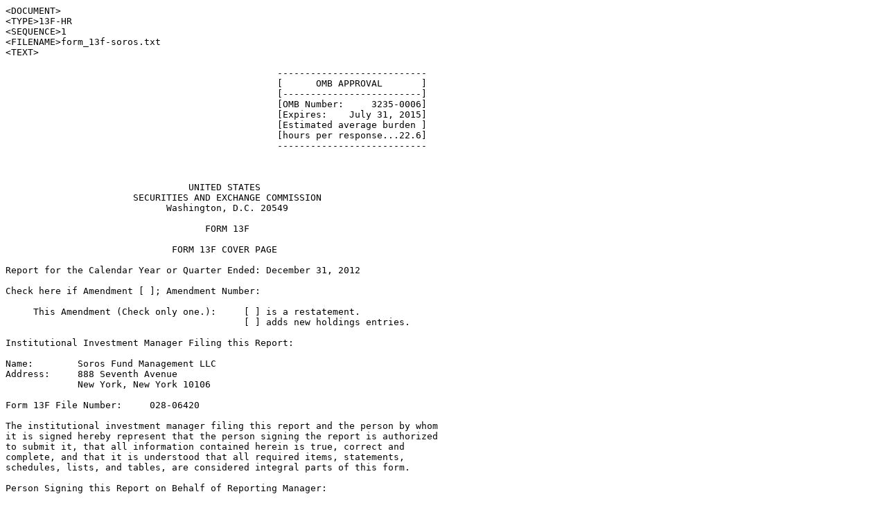

--- FILE ---
content_type: text/plain
request_url: https://www.sec.gov/Archives/edgar/data/1029160/000101143813000136/form_13f-soros.txt
body_size: 7189
content:
<DOCUMENT>
<TYPE>13F-HR
<SEQUENCE>1
<FILENAME>form_13f-soros.txt
<TEXT>

                                                 ---------------------------
                                                 [      OMB APPROVAL       ]
                                                 [-------------------------]
                                                 [OMB Number:     3235-0006]
                                                 [Expires:    July 31, 2015]
                                                 [Estimated average burden ]
                                                 [hours per response...22.6]
                                                 ---------------------------



                                 UNITED STATES
                       SECURITIES AND EXCHANGE COMMISSION
                             Washington, D.C. 20549

                                    FORM 13F

                              FORM 13F COVER PAGE

Report for the Calendar Year or Quarter Ended: December 31, 2012

Check here if Amendment [ ]; Amendment Number:

     This Amendment (Check only one.):     [ ] is a restatement.
                                           [ ] adds new holdings entries.

Institutional Investment Manager Filing this Report:

Name:        Soros Fund Management LLC
Address:     888 Seventh Avenue
             New York, New York 10106

Form 13F File Number:     028-06420

The institutional investment manager filing this report and the person by whom
it is signed hereby represent that the person signing the report is authorized
to submit it, that all information contained herein is true, correct and
complete, and that it is understood that all required items, statements,
schedules, lists, and tables, are considered integral parts of this form.

Person Signing this Report on Behalf of Reporting Manager:

Name:          Jodye M. Anzalotta
Title:         Assistant General Counsel
Phone:         212-320-5531

Signature, Place, and Date of Signing:

/s/ Jodye M. Anzalotta        New York, New York             February 14, 2013
-----------------------      --------------------            -----------------
     [Signature]                [City, State]                    [Date]


Report Type (Check only one.):

[X]     13F HOLDINGS REPORT.(Check here if all holdings of this reporting
        manager are reported in this report.)

[ ]     13F NOTICE. (Check here if no holdings reported are in this report, and
        all holdings are reported by other reporting manager(s).)

[ ]     13F COMBINATION REPORT. (Check here if a portion of the holdings for
        this reporting manager are reported in this report and a portion are
        reported by other reporting manager(s).)


<PAGE>
                             Form 13F Summary Page

Report Summary:

Number of Other Included Managers:                       1
                                                -----------

Form 13F Information Table Entry Total:                181
                                                -----------

Form 13F Information Table Value Total:         $8,359,572
                                                -----------
                                                (thousands)

List of Other Included Managers:

Provide a numbered list of the name(s) and Form 13F file number(s) of all
institutional investment managers with respect to which this report is filed,
other than the manager filing this report.

     No.          Form 13F File Number          Name
     ---          --------------------          ------------------

     1.           028-10418                     George Soros



<PAGE>

                                                 Soros Fund Management LLC
                                                 Form 13F Information Table
                                               Quarter ended December 31, 2012
<TABLE>
<CAPTION>
                                                                                                          VOTING AUTHORITY
                                                   CUSIP      VALUE       SHRS OR    SH/  PUT/  INV.   OTHE
ISSUER                         TITLE OF CLASS      NUMBER    (X$1000)     PRN AMT    PRN  CALL  DISC** MNGR SOLE  SHARED  NONE
----------------------------   ----------------  ---------  ----------  -----------  ---  ----  ----   ---- ----  ------  ----
<S>                            <C>               <C>        <C>         <C>          <C>  <C>   <C>   <C>   <C>   <C>     <C>
THE ADT CORPORATION            COM               00101J106  $   26,732      575,000  SH         SOLE     1          X
AMC NETWORKS INC               CL A              00164V103  $    1,945       39,300  SH         SOLE     1   X
ABBOTT LABS                    COM               002824100  $   38,547      588,500  SH         SOLE     1   X
ABBOTT LABS                    EX DISTRIB WI     002824126  $   15,425      491,252  SH         SOLE     1   X
ACACIA RESH CORP               ACACIA TCH COM    003881307  $  101,976    3,975,645  SH         SOLE     1   X
AGILENT TECHNOLOGIES INC       COM               00846U101  $   11,259      275,000  SH         SOLE     1   X
ALTERA CORP                    COM               021441100  $    1,722       50,000  SH         SOLE     1   X
AMERICAN EXPRESS CO            COM               025816109  $   24,429      425,000  SH         SOLE     1   X
AMERICAN INTL GROUP INC        COM NEW           026874784  $  312,540    8,853,849  SH         SOLE     1   X
ANADARKO PETE CORP             COM               032511107  $   56,153      755,655  SH         SOLE     1   X
ANALOG DEVICES INC             COM               032654105  $    3,155       75,000  SH         SOLE     1   X
ANGIES LIST INC                COM               034754101  $   10,791      900,000  SH         SOLE     1   X
ANWORTH MORTGAGE ASSET CP      COM               037347101  $    8,478    1,466,755  SH         SOLE     1   X
APPLE INC                      COM               037833100  $   98,065      183,976  SH         SOLE     1   X
ARCH COAL INC                  COM               039380100  $   18,990    2,594,200  SH         SOLE     1   X
ASPEN TECHNOLOGY INC           COM               045327103  $   32,241    1,166,447  SH         SOLE     1   X
BB&T CORP                      COM               054937107  $   13,129      451,000  SH         SOLE     1   X
BABCOCK & WILCOX CO NEW        COM               05615F102  $    2,868      109,481  SH         SOLE     1   X
BLUEFLY INC                    COM NEW           096227301  $    6,026    6,480,070  SH         SOLE     1   X
CF INDS HLDGS INC              COM               125269100  $   90,731      446,600  SH         SOLE     1   X
CME GROUP INC                  COM               12572Q105  $    1,521       30,000  SH         SOLE     1   X
                                                                                                SHARED-
CYS INVTS INC                  COM               12673A108  $      508       43,000  SH         OTHER    1          X
CADENCE DESIGN SYSTEM INC      NOTE 1.500%12/1   127387AF5  $   21,013   21,000,000  PRN        SOLE     1   X
CAESARS ENTMT CORP             COM               127686103  $   18,493    2,672,332  SH         SOLE     1   X
CAPITAL ONE FINL CORP          COM               14040H105  $   73,021    1,260,500  SH         SOLE     1   X
CAPSTEAD MTG CORP              COM NO PAR        14067E506  $    8,169      712,199  SH         SOLE     1   X
CARTER INC                     COM               146229109  $   14,191      255,000  SH         SOLE     1   X
CAVIUM INC                     COM               14964U108  $    2,185       70,000  SH         SOLE     1   X
CEMEX SAB DE CV                SPON ADR NEW      151290889  $   18,753    1,900,000  SH         SOLE     1   X
CHARTER COMMUNICATIONS INC D   CL A NEW          16117M305  $  148,247    1,944,480  SH         SOLE     1   X
CHURCHILL DOWNS INC            COM               171484108  $   36,544      549,943  SH         SOLE     1   X
CIENA CORP                     COM NEW           171779309  $    2,265      144,204  SH         SOLE     1   X
CIENA CORP                     NOTE 0.250% 5/0   171779AB7  $  206,485  207,523,000  PRN        SOLE     1   X
CIENA CORP                     NOTE 0.875% 6/1   171779AE1  $   39,175   45,029,000  PRN        SOLE     1   X
CITIGROUP INC                  COM NEW           172967424  $  321,436    8,125,251  SH         SOLE     1   X
CITIGROUP INC                  COM NEW           172967424  $   51,428    1,300,000  SH   CALL  SOLE     1   X
CITRIX SYS INC                 COM               177376100  $   62,462      950,000  SH         SOLE     1   X
COGNIZANT TECHNOLOGY SOLUTIO   CL A              192446102  $   39,231      529,800  SH         SOLE     1   X
CONSTANT CONTACT INC           COM               210313102  $    6,395      450,000  SH         SOLE     1   X
CONSTELLATION BRANDS INC       CL A              21036P108  $   53,014    1,498,000  SH         SOLE     1   X
COSTCO WHSL CORP NEW           COM               22160K105  $   39,508      400,000  SH         SOLE     1   X
DAVITA HEALTHCARE PARTNERS I   COM               23918K108  $   10,500       95,000  SH         SOLE     1   X
DELTA AIR LINES INC DEL        COM NEW           247361702  $  114,089    9,611,500  SH         SOLE     1   X
DIGITAL RIV INC                NOTE 1.250% 1/0   25388BAB0  $    5,610    5,683,000  PRN        SOLE     1   X
DIGITAL RIV INC                NOTE 2.000%11/0   25388BAD6  $  264,802  268,835,000  PRN        SOLE     1   X
DISNEY WALT CO                 COM DISNEY        254687106  $   38,488      773,000  SH         SOLE     1   X
DISCOVER FINL SVCS             COM               254709108  $   11,654      302,300  SH         SOLE     1   X
DIRECTV                        COM               25490A309  $   23,748      473,453  SH         SOLE     1   X
EQT CORP                       COM               26884L109  $  122,211    2,072,079  SH         SOLE     1   X
ELAN PLC                       ADR               284131208  $    4,084      400,000  SH         SOLE     1   X
ENERGEN CORP                   COM               29265N108  $   17,413      386,173  SH         SOLE     1   X
ERICSSON                       ADR B SEK 10      294821608  $    8,585      850,000  SH         SOLE     1   X
E2OPEN INC                     COM               29788A104  $    4,248      300,000  SH         SOLE     1   X
EXAR CORP                      COM               300645108  $   56,663    6,366,666  SH         SOLE     1   X
EXTREME NETWORKS INC           COM               30226D106  $   33,620    9,236,249  SH         SOLE     1   X
FAIRCHILD SEMICONDUCTOR INTL   COM               303726103  $    7,920      550,000  SH         SOLE     1   X
FIDELITY NATIONAL FINANCIAL    CL A              31620R105  $    2,355      100,000  SH         SOLE     1   X
FORD MTR CO DEL                COM PAR $0.01     345370860  $   40,598    3,135,000  SH         SOLE     1   X
FREEPORT-MCMORAN COPPER & GO   COM               35671D857  $   46,666    1,364,508  SH         SOLE     1   X
GENERAL ELECTRIC CO            COM               369604103  $  102,911    4,902,890  SH         SOLE     1   X
GENERAL MTRS CO                COM               37045V100  $   67,182    2,330,300  SH         SOLE     1   X
GENERAL MTRS CO                *W EXP 07/10/201  37045V118  $    7,215      370,000  SH         SOLE     1   X
GENERAL MTRS CO                *W EXP 07/10/201  37045V126  $    2,498      200,000  SH         SOLE     1   X
GENERAL MTRS CO                JR PFD CNV SRB    37045V209  $   24,437      550,700  SH         SOLE     1   X
GILEAD SCIENCES INC            COM               375558103  $    2,005       27,300  SH         SOLE     1   X
GLOBAL EAGLE ACQUISITION COR   UNIT 99/99/9999   37951D201  $    2,384      200,000  SH         SOLE     1   X
GOOGLE INC                     CL A              38259P508  $  133,887      188,740  SH         SOLE     1   X
GRUPO FINANCIERO SANTANDER M   SPON ADR SHS B    40053C105  $    5,345      330,359  SH         SOLE     1   X
GULFPORT ENERGY CORP           COM NEW           402635304  $    7,425      194,273  SH         SOLE     1   X
HALLIBURTON CO                 COM               406216101  $   13,761      396,700  SH         SOLE     1   X
HILLSHIRE BRANDS CO            COM               432589109  $      281       10,000  SH         SOLE     1   X
HOLOGIC INC                    FRNT 2.000%12/1   436440AA9  $  151,745  152,278,000  PRN        SOLE     1   X
HOME DEPOT INC                 COM               437076102  $   58,758      950,000  SH         SOLE     1   X
HOME INNS & HOTELS MGMT INC    SPON ADR          43713W107  $   12,239      423,500  SH         SOLE     1   X
INFINITY PHARMACEUTICALS INC   COM               45665G303  $    2,625       75,000  SH         SOLE     1   X
INFORMATICA CORP               COM               45666Q102  $   10,531      347,315  SH         SOLE     1   X
ISHARES INC                    MSCI JAPAN        464286848  $    2,925      300,000  SH         SOLE     1   X
JDS UNIPHASE CORP              NOTE 1.000% 5/1   46612JAD3  $  103,208  103,270,000  PRN        SOLE     1   X
JPMORGAN CHASE & CO            COM               46625H100  $  112,959    2,569,000  SH         SOLE     1   X
JOHNSON & JOHNSON              COM               478160104  $  181,491    2,589,022  SH         SOLE     1   X
KRAFT FOODS GROUP INC          COM               50076Q106  $   27,106      596,133  SH         SOLE     1   X
LSI CORPORATION                COM               502161102  $    2,832      400,000  SH         SOLE     1   X
LIBERTY GLOBAL INC             COM SER A         530555101  $    2,573       40,848  SH         SOLE     1   X
LIBERTY INTERACTIVE CORP       INT COM SER A     53071M104  $    2,558      130,000  SH         SOLE     1   X
LILLY ELI & CO                 COM               532457108  $    4,932      100,000  SH         SOLE     1   X
LINEAR TECHNOLOGY CORP         COM               535678106  $    9,287      270,771  SH         SOLE     1   X
LINEAR TECHNOLOGY CORP         COM               535678106  $    4,116      120,000  SH   CALL  SOLE     1   X
LOGMEIN INC                    COM               54142L109  $    5,333      237,989  SH         SOLE     1   X
LORAL SPACE & COMMUNICATNS I   COM               543881106  $   30,177      552,085  SH         SOLE     1   X
LUCENT TECHNOLOGIES INC        DBCV 2.875% 6/1   549463AH0  $  611,845  607,290,000  PRN        SOLE     1   X
MACYS INC                      COM               55616P104  $   42,142    1,080,000  SH         SOLE     1   X
MARKET VECTORS ETF TR          GOLD MINER ETF    57060U100  $   70,745    1,525,000  SH         SOLE     1   X
MARKET VECTORS ETF TR          JR GOLD MINERS E  57060U589  $   39,567    1,998,350  SH         SOLE     1   X
MARKET VECTORS ETF TR          SEMICONDUCTOR     57060U233  $    4,029      125,000  SH   CALL  SOLE     1   X
MEAD JOHNSON NUTRITION CO      COM               582839106  $   10,081      153,000  SH         SOLE     1   X
MERCURY SYS INC                COM               589378108  $   12,091    1,314,201  SH         SOLE     1   X
MICROCHIP TECHNOLOGY INC       COM               595017104  $    4,889      150,000  SH         SOLE     1   X
MICRON TECHNOLOGY INC          COM               595112103  $    8,678    1,366,666  SH         SOLE     1   X
MICRON TECHNOLOGY INC          COM               595112103  $    8,604    1,355,000  SH   CALL  SOLE     1   X
MICRON TECHNOLOGY INC          NOTE 1.875% 6/0   595112AH6  $  815,729  819,005,000  PRN        SOLE     1   X
MONDELEZ INTL INC              CL A              609207105  $   18,591      729,900  SH         SOLE     1   X
MONSTER WORLDWIDE INC          COM               611742107  $   11,240    2,000,000  SH         SOLE     1   X
MORGAN STANLEY                 COM NEW           617446448  $   79,236    4,144,200  SH         SOLE     1   X
MOSAIC CO NEW                  COM               61945C103  $   33,072      584,000  SH         SOLE     1   X
MOTOROLA SOLUTIONS INC         COM NEW           620076307  $  143,552    2,578,166  SH         SOLE     1   X
NII HLDGS INC                  CL B NEW          62913F201  $       80       11,266  SH         SOLE     1   X
NRG ENERGY INC                 COM NEW           629377508  $   19,912      866,137  SH         SOLE     1   X
NATIONAL FUEL GAS CO N J       COM               636180101  $   14,700      290,000  SH         SOLE     1   X
NETAPP INC                     COM               64110D104  $  135,879    4,050,033  SH         SOLE     1   X
NETSUITE INC                   COM               64118Q107  $    5,048       75,000  SH         SOLE     1   X
NEWELL RUBBERMAID INC          COM               651229106  $   33,405    1,500,000  SH         SOLE     1   X
                                                                                                SHARED-
OCWEN FINL CORP                COM NEW           675746309  $      450       13,000  SH         OTHER    1          X
ON SEMICONDUCTOR CORP          COM               682189105  $   15,087    2,140,000  SH         SOLE     1   X
ON SEMICONDUCTOR CORP          COM               682189105  $    6,698      950,000  SH   CALL  SOLE     1   X
PNC FINL SVCS GROUP INC        COM               693475105  $   21,604      370,500  SH         SOLE     1   X
PEABODY ENERGY CORP            COM               704549104  $   13,305      500,000  SH         SOLE     1   X
PEPSICO INC                    COM               713448108  $   12,215      178,500  SH         SOLE     1   X
PEPSICO INC                    COM               713448108  $   13,686      200,000  SH   CALL  SOLE     1   X
PETROLEO BRASILEIRO SA PETRO   SPONSORED ADR     71654V408  $   13,629      700,000  SH   CALL  SOLE     1   X
PFIZER INC                     COM               717081103  $    4,138      165,000  SH         SOLE     1   X
PIONEER NAT RES CO             COM               723787107  $  222,634    2,088,697  SH         SOLE     1   X
PLAINS EXPL& PRODTN CO         COM               726505100  $   44,734      953,000  SH         SOLE     1   X
PRICE T ROWE GROUP INC         COM               74144T108  $   10,095      155,000  SH         SOLE     1   X
QLIK TECHNOLOGIES INC          COM               74733T105  $   27,616    1,271,432  SH         SOLE     1   X
QUANTUM CORP                   NOTE 3.500%11/1   747906AG0  $  122,859  130,980,000  PRN        SOLE     1   X
RF MICRODEVICES INC            COM               749941100  $    1,792      400,000  SH         SOLE     1   X
RIVERBED TECHNOLOGY INC        COM               768573107  $    4,994      253,250  SH         SOLE     1   X
ROVI CORP                      NOTE 2.625% 2/1   779376AB8  $  181,912  181,912,000  PRN        SOLE     1   X
SBA COMMUNICATIONS CORP        COM               78388J106  $    2,131       30,000  SH         SOLE     1   X
SPDR GOLD TRUST                GOLD SHS          78463V107  $   97,206      600,000  SH         SOLE     1   X
SPDR S&P 500 ETF TR            TR UNIT           78462F103  $   20,523      144,000  SH   CALL  SOLE     1   X
SPDR S&P 500 ETF TR            TR UNIT           78462F103  $  106,890      750,000  SH   PUT   SOLE     1   X
SPDR S&P BANK ETF              S&P BK ETF        78464A797  $    5,958      250,000  SH         SOLE     1   X
SANDISK CORP                   COM               80004C101  $    4,356      100,000  SH         SOLE     1   X
SANDISK CORP                   COM               80004C101  $    5,075      116,500  SH   CALL  SOLE     1   X
SANDISK CORP                   NOTE 1.000% 5/1   80004CAC5  $   83,511   83,737,000  PRN        SOLE     1   X
SANMINA CORPORATION            COM               801056102  $      738       66,666  SH         SOLE     1   X
SAREPTA THERAPEUTICS INC       COM               803607100  $    5,842      226,429  SH         SOLE     1   X
SEMGROUP CORP                  CL A              81663A105  $    3,095       79,204  SH         SOLE     1   X
SHUTTERFLY INC                 COM               82568P304  $   91,006    3,046,700  SH         SOLE     1   X
SPLUNK INC                     COM               848637104  $   10,456      360,297  SH         SOLE     1   X
SPREADTRUM COMMUNICATIONS IN   ADR               849415203  $   28,917    1,643,000  SH         SOLE     1   X
STRYKER CORP                   COM               863667101  $    4,112       75,000  SH         SOLE     1   X
SUNTRUST BKS INC               COM               867914103  $   43,021    1,517,500  SH         SOLE     1   X
TW TELECOM INC                 COM               87311L104  $   10,339      405,934  SH         SOLE     1   X
TAKE-TWO INTERACTIVE SOFTWAR   COM               874054109  $    5,505      500,000  SH         SOLE     1   X
TASMAN METALS ORD (CVE)        COM               87652B103  $    1,963    1,666,666  SH         SOLE     1   X
TERADATA CORP DEL              COM               88076W103  $    4,679       75,600  SH         SOLE     1   X
TEVA PHARMACEUTICAL INDS LTD   ADR               881624209  $    5,601      150,000  SH         SOLE     1   X
TEVA PHARMACEUTICAL INDS LTD   ADR               881624209  $    1,494       40,000  SH   CALL  SOLE     1   X
TEXAS INSTRS INC               COM               882508104  $    2,321       75,000  SH         SOLE     1   X
TRIPADVISOR INC                COM               896945201  $   12,309      293,344  SH         SOLE     1   X
TURQUOISE HILL RES LTD         COM               900435108  $   23,819    3,130,000  SH         SOLE     1   X
                                                                                                SHARED-
TWO HBRS INVT CORP             COM               90187B101  $    2,505      226,050  SH         OTHER    1          X
U S AIRWAYS GROUP INC          COM               90341W108  $   53,312    3,949,000  SH         SOLE     1   X
UNITED CONTL HLDGS INC         COM               910047109  $   12,880      550,900  SH         SOLE     1   X
UNITED STATES STL CORP NEW     COM               912909108  $    2,965      124,200  SH         SOLE     1   X
UNWIRED PLANET INC NEW         COM               91531F103  $    7,200    6,000,000  SH         SOLE     1   X
VERISIGN INC                   COM               92343E102  $      776       20,000  SH         SOLE     1   X
VERISK ANALYTICS INC           CL A              92345Y106  $    5,681      111,384  SH         SOLE     1   X
VIRGIN MEDIA INC               COM               92769L101  $    5,816      158,250  SH         SOLE     1   X
VISTEON CORP                   COM NEW           92839U206  $   20,148      374,350  SH         SOLE     1   X
WALGREEN CO                    COM               931422109  $    6,477      175,000  SH         SOLE     1   X
WAL-MART STORES INC            COM               931142103  $   85,288    1,250,000  SH         SOLE     1   X
WEBMD HEALTH CORP              NOTE 2.250% 3/3   94770VAH5  $  261,542  279,530,000  PRN        SOLE     1   X
WEBMD HEALTH CORP              NOTE 2.500% 1/3   94770VAF9  $   90,950  107,000,000  PRN        SOLE     1   X
WELLS FARGO & CO NEW           COM               949746101  $   11,929      349,000  SH         SOLE     1   X
WESTPORT INNOVATIONS INC       COM NEW           960908309  $    4,428      165,790  SH         SOLE     1   X
XILINX INC                     COM               983919101  $    7,503      209,000  SH         SOLE     1   X
XYLEM INC                      COM               98419M100  $   10,876      401,328  SH         SOLE     1   X
DELPHI AUTOMOTIVE PLC          SHS               G27823106  $   31,761      830,341  SH         SOLE     1   X
INVESCO LTD                    SHS               G491BT108  $   39,944    1,531,000  SH         SOLE     1   X
MANCHESTER UTD PLC NEW         ORD CL A          G5784H106  $   47,731    3,397,257  SH         SOLE     1   X
GOLAR LNG LTD BERMUDA          SHS               G9456A100  $    5,291      143,847  SH         SOLE     1   X
WEATHERFORD INTERNATIONAL LT   REG SHS           H27013103  $    2,025      181,000  SH         SOLE     1   X
PENTAIR LTD                    SHS               H6169Q108  $   10,411      211,821  SH         SOLE     1   X
ADECOAGRO S A                  COM               L00849106  $  219,731   25,911,633  SH         SOLE     1   X
CLICKSOFTWARE TECHNOLOGIES L   ORD               M25082104  $   25,370    3,016,666  SH         SOLE     1   X
NXP SEMICONDUCTORS N V         COM               N6596X109  $    6,593      250,000  SH         SOLE     1   X
AVAGO TECHNOLOGIES LTD         SHS               Y0486S104  $    4,207      132,870  SH         SOLE     1   X
SCORPIO TANKERS INC            SHS               Y7542C106  $    7,576    1,065,573  SH         SOLE     1   X


Total Fair Market Value (in thousands):                     $8,359,572

</TABLE>


<PAGE>

The following investment managers that are required to file a report pursuant to
Section 13 (f) of the Securities and Exchange Act of 1934 ("Section 13 (f)")
exercise investment discretion with respect to certain securities held in
accounts for which Soros Fund Management LLC ("SFM LLC") acts as principal
investment manager, and certain limited partnerships in which such accounts are
directly or indirectly partners, and such managers will report such positions on
their reports:

028-12922 Algebris Investments (UK) LLP
028-12212 Discovery Capital Management, LLC
028-11106 EAC Management LP
028-13995 Everest Capital LLC
028-11685 Goodman & Company, Investment Counsel Ltd.
028-06256 Martin Currie Investment Management Ltd.
028-10804 RR Partners LP
028-05395 Select Equity Group, Inc.
028-14209 Woodbine Capital Advisors LP

**Certain securities reported herein are managed by investment managers that are
not required to file a report pursuant to Section 13(f).The inclusion of such
securities herein shall not be deemed an admission that George Soros or SFM LLC
has investment discretion or voting authority over such securities.



</TEXT>
</DOCUMENT>
